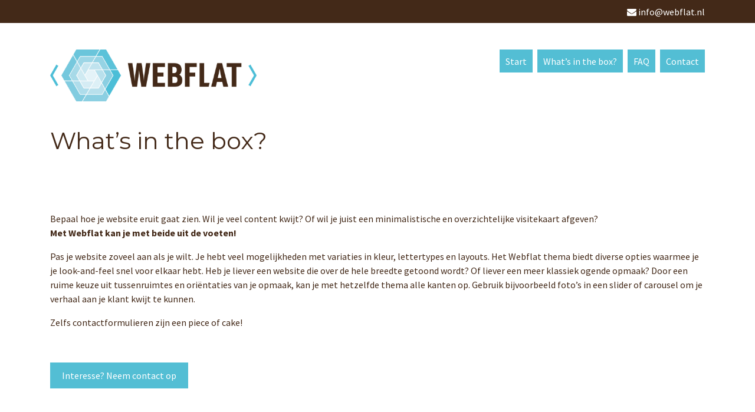

--- FILE ---
content_type: text/html; charset=UTF-8
request_url: https://webflat.nl/whats-the-box/
body_size: 11369
content:
<!doctype html>
<!--[if lt IE 7]> <html class="no-js lt-ie9 lt-ie8 lt-ie7"> <![endif]-->
<!--[if IE 7]>    <html class="no-js lt-ie9 lt-ie8"> <![endif]-->
<!--[if IE 8]>    <html class="no-js lt-ie9"> <![endif]-->
<!--[if gt IE 8]><!--> <html class="no-js"> <!--<![endif]-->
<html lang="nl-NL">
<head>
	<meta charset="UTF-8">
    <meta http-equiv="X-UA-Compatible" content="IE=edge">
	<meta name="viewport" content="width=device-width, initial-scale=1">
	<title>What&#039;s in the box? - Discover Webflat</title>

	<!--
		ontwerp en realisatie
		WEBBER - interactieve vormgeving
		info@webber.nl
		www.webber.nl
	-->

		<link rel="shortcut icon" type="image/x-icon" href="https://discover.webflat.nl/wp-content/uploads/sites/19/2016/04/favicon.png">
	<link rel="stylesheet" type="text/css" href="https://webflat.nl/wp-content/themes/webflat/assets/css/bootstrap.min.css" />
	<link rel="stylesheet" type="text/css" href="https://webflat.nl/wp-content/themes/webflat/assets/css/jquery.bxslider.css" />
	<link rel="stylesheet" type="text/css" href="https://webflat.nl/wp-content/themes/webflat/assets/css/magnific-popup.css" />
	<link rel="stylesheet" href="https://maxcdn.bootstrapcdn.com/font-awesome/4.5.0/css/font-awesome.min.css">

	<link href='https://fonts.googleapis.com/css?family=Montserrat:400,700' rel='stylesheet' type='text/css'>
	<link href='https://fonts.googleapis.com/css?family=Source+Sans+Pro:400,300,600,700' rel='stylesheet' type='text/css'>

	<link rel="stylesheet" type="text/css" href="https://webflat.nl/wp-content/themes/webflat/assets/css/style.css" />

	
	<script src="https://ajax.googleapis.com/ajax/libs/jquery/2.1.4/jquery.min.js"></script>
	<script>if (!window.jQuery) {document.write('<script src="https://webflat.nl/wp-content/themes/webflat/assets/js/jquery.min.js"><\/script>');}</script>
	<script src="https://npmcdn.com/tether@1.2.4/dist/js/tether.min.js"></script>
	<script src="https://npmcdn.com/bootstrap@4.0.0-alpha.2/dist/js/bootstrap.min.js"></script>
	<script src="https://webflat.nl/wp-content/themes/webflat/assets/js/jquery.bxslider.min.js"></script>
	<script src="https://webflat.nl/wp-content/themes/webflat/assets/js/jquery.magnific-popup.min.js"></script>
	<script language="javascript" type="text/javascript" src="https://webflat.nl/wp-content/themes/webflat/assets/js/modernizr-2.6.1.min.js"></script>
    <!-- HTML5 Shim and Respond.js IE8 support of HTML5 elements and media queries -->
    <!-- WARNING: Respond.js doesn't work if you view the page via file:// -->
    <!--[if lt IE 9]>
      <script src="https://oss.maxcdn.com/libs/html5shiv/3.7.0/html5shiv.js"></script>
      <script src="https://oss.maxcdn.com/libs/respond.js/1.4.2/respond.min.js"></script>
    <![endif]-->
	<meta name='robots' content='index, follow, max-image-preview:large, max-snippet:-1, max-video-preview:-1' />
	<style>img:is([sizes="auto" i], [sizes^="auto," i]) { contain-intrinsic-size: 3000px 1500px }</style>
	
	<!-- This site is optimized with the Yoast SEO plugin v26.2 - https://yoast.com/wordpress/plugins/seo/ -->
	<link rel="canonical" href="https://webflat.nl/whats-the-box/" />
	<meta property="og:locale" content="nl_NL" />
	<meta property="og:type" content="article" />
	<meta property="og:title" content="What&#039;s in the box? - Discover Webflat" />
	<meta property="og:url" content="https://webflat.nl/whats-the-box/" />
	<meta property="og:site_name" content="Discover Webflat" />
	<meta property="article:modified_time" content="2016-05-25T09:59:19+00:00" />
	<meta name="twitter:card" content="summary_large_image" />
	<script type="application/ld+json" class="yoast-schema-graph">{"@context":"https://schema.org","@graph":[{"@type":"WebPage","@id":"https://webflat.nl/whats-the-box/","url":"https://webflat.nl/whats-the-box/","name":"What's in the box? - Discover Webflat","isPartOf":{"@id":"https://webflat.nl/#website"},"datePublished":"2016-04-20T14:09:03+00:00","dateModified":"2016-05-25T09:59:19+00:00","breadcrumb":{"@id":"https://webflat.nl/whats-the-box/#breadcrumb"},"inLanguage":"nl-NL","potentialAction":[{"@type":"ReadAction","target":["https://webflat.nl/whats-the-box/"]}]},{"@type":"BreadcrumbList","@id":"https://webflat.nl/whats-the-box/#breadcrumb","itemListElement":[{"@type":"ListItem","position":1,"name":"Home","item":"https://webflat.nl/"},{"@type":"ListItem","position":2,"name":"What&#8217;s in the box?"}]},{"@type":"WebSite","@id":"https://webflat.nl/#website","url":"https://webflat.nl/","name":"Discover Webflat","description":"","potentialAction":[{"@type":"SearchAction","target":{"@type":"EntryPoint","urlTemplate":"https://webflat.nl/?s={search_term_string}"},"query-input":{"@type":"PropertyValueSpecification","valueRequired":true,"valueName":"search_term_string"}}],"inLanguage":"nl-NL"}]}</script>
	<!-- / Yoast SEO plugin. -->


<script type="text/javascript">
/* <![CDATA[ */
window._wpemojiSettings = {"baseUrl":"https:\/\/s.w.org\/images\/core\/emoji\/16.0.1\/72x72\/","ext":".png","svgUrl":"https:\/\/s.w.org\/images\/core\/emoji\/16.0.1\/svg\/","svgExt":".svg","source":{"concatemoji":"https:\/\/webflat.nl\/wp-includes\/js\/wp-emoji-release.min.js?ver=6.8.3"}};
/*! This file is auto-generated */
!function(s,n){var o,i,e;function c(e){try{var t={supportTests:e,timestamp:(new Date).valueOf()};sessionStorage.setItem(o,JSON.stringify(t))}catch(e){}}function p(e,t,n){e.clearRect(0,0,e.canvas.width,e.canvas.height),e.fillText(t,0,0);var t=new Uint32Array(e.getImageData(0,0,e.canvas.width,e.canvas.height).data),a=(e.clearRect(0,0,e.canvas.width,e.canvas.height),e.fillText(n,0,0),new Uint32Array(e.getImageData(0,0,e.canvas.width,e.canvas.height).data));return t.every(function(e,t){return e===a[t]})}function u(e,t){e.clearRect(0,0,e.canvas.width,e.canvas.height),e.fillText(t,0,0);for(var n=e.getImageData(16,16,1,1),a=0;a<n.data.length;a++)if(0!==n.data[a])return!1;return!0}function f(e,t,n,a){switch(t){case"flag":return n(e,"\ud83c\udff3\ufe0f\u200d\u26a7\ufe0f","\ud83c\udff3\ufe0f\u200b\u26a7\ufe0f")?!1:!n(e,"\ud83c\udde8\ud83c\uddf6","\ud83c\udde8\u200b\ud83c\uddf6")&&!n(e,"\ud83c\udff4\udb40\udc67\udb40\udc62\udb40\udc65\udb40\udc6e\udb40\udc67\udb40\udc7f","\ud83c\udff4\u200b\udb40\udc67\u200b\udb40\udc62\u200b\udb40\udc65\u200b\udb40\udc6e\u200b\udb40\udc67\u200b\udb40\udc7f");case"emoji":return!a(e,"\ud83e\udedf")}return!1}function g(e,t,n,a){var r="undefined"!=typeof WorkerGlobalScope&&self instanceof WorkerGlobalScope?new OffscreenCanvas(300,150):s.createElement("canvas"),o=r.getContext("2d",{willReadFrequently:!0}),i=(o.textBaseline="top",o.font="600 32px Arial",{});return e.forEach(function(e){i[e]=t(o,e,n,a)}),i}function t(e){var t=s.createElement("script");t.src=e,t.defer=!0,s.head.appendChild(t)}"undefined"!=typeof Promise&&(o="wpEmojiSettingsSupports",i=["flag","emoji"],n.supports={everything:!0,everythingExceptFlag:!0},e=new Promise(function(e){s.addEventListener("DOMContentLoaded",e,{once:!0})}),new Promise(function(t){var n=function(){try{var e=JSON.parse(sessionStorage.getItem(o));if("object"==typeof e&&"number"==typeof e.timestamp&&(new Date).valueOf()<e.timestamp+604800&&"object"==typeof e.supportTests)return e.supportTests}catch(e){}return null}();if(!n){if("undefined"!=typeof Worker&&"undefined"!=typeof OffscreenCanvas&&"undefined"!=typeof URL&&URL.createObjectURL&&"undefined"!=typeof Blob)try{var e="postMessage("+g.toString()+"("+[JSON.stringify(i),f.toString(),p.toString(),u.toString()].join(",")+"));",a=new Blob([e],{type:"text/javascript"}),r=new Worker(URL.createObjectURL(a),{name:"wpTestEmojiSupports"});return void(r.onmessage=function(e){c(n=e.data),r.terminate(),t(n)})}catch(e){}c(n=g(i,f,p,u))}t(n)}).then(function(e){for(var t in e)n.supports[t]=e[t],n.supports.everything=n.supports.everything&&n.supports[t],"flag"!==t&&(n.supports.everythingExceptFlag=n.supports.everythingExceptFlag&&n.supports[t]);n.supports.everythingExceptFlag=n.supports.everythingExceptFlag&&!n.supports.flag,n.DOMReady=!1,n.readyCallback=function(){n.DOMReady=!0}}).then(function(){return e}).then(function(){var e;n.supports.everything||(n.readyCallback(),(e=n.source||{}).concatemoji?t(e.concatemoji):e.wpemoji&&e.twemoji&&(t(e.twemoji),t(e.wpemoji)))}))}((window,document),window._wpemojiSettings);
/* ]]> */
</script>
<style id='wp-emoji-styles-inline-css' type='text/css'>

	img.wp-smiley, img.emoji {
		display: inline !important;
		border: none !important;
		box-shadow: none !important;
		height: 1em !important;
		width: 1em !important;
		margin: 0 0.07em !important;
		vertical-align: -0.1em !important;
		background: none !important;
		padding: 0 !important;
	}
</style>
<link rel='stylesheet' id='wp-block-library-css' href='https://webflat.nl/wp-includes/css/dist/block-library/style.min.css?ver=6.8.3' type='text/css' media='all' />
<style id='classic-theme-styles-inline-css' type='text/css'>
/*! This file is auto-generated */
.wp-block-button__link{color:#fff;background-color:#32373c;border-radius:9999px;box-shadow:none;text-decoration:none;padding:calc(.667em + 2px) calc(1.333em + 2px);font-size:1.125em}.wp-block-file__button{background:#32373c;color:#fff;text-decoration:none}
</style>
<style id='global-styles-inline-css' type='text/css'>
:root{--wp--preset--aspect-ratio--square: 1;--wp--preset--aspect-ratio--4-3: 4/3;--wp--preset--aspect-ratio--3-4: 3/4;--wp--preset--aspect-ratio--3-2: 3/2;--wp--preset--aspect-ratio--2-3: 2/3;--wp--preset--aspect-ratio--16-9: 16/9;--wp--preset--aspect-ratio--9-16: 9/16;--wp--preset--color--black: #000000;--wp--preset--color--cyan-bluish-gray: #abb8c3;--wp--preset--color--white: #ffffff;--wp--preset--color--pale-pink: #f78da7;--wp--preset--color--vivid-red: #cf2e2e;--wp--preset--color--luminous-vivid-orange: #ff6900;--wp--preset--color--luminous-vivid-amber: #fcb900;--wp--preset--color--light-green-cyan: #7bdcb5;--wp--preset--color--vivid-green-cyan: #00d084;--wp--preset--color--pale-cyan-blue: #8ed1fc;--wp--preset--color--vivid-cyan-blue: #0693e3;--wp--preset--color--vivid-purple: #9b51e0;--wp--preset--gradient--vivid-cyan-blue-to-vivid-purple: linear-gradient(135deg,rgba(6,147,227,1) 0%,rgb(155,81,224) 100%);--wp--preset--gradient--light-green-cyan-to-vivid-green-cyan: linear-gradient(135deg,rgb(122,220,180) 0%,rgb(0,208,130) 100%);--wp--preset--gradient--luminous-vivid-amber-to-luminous-vivid-orange: linear-gradient(135deg,rgba(252,185,0,1) 0%,rgba(255,105,0,1) 100%);--wp--preset--gradient--luminous-vivid-orange-to-vivid-red: linear-gradient(135deg,rgba(255,105,0,1) 0%,rgb(207,46,46) 100%);--wp--preset--gradient--very-light-gray-to-cyan-bluish-gray: linear-gradient(135deg,rgb(238,238,238) 0%,rgb(169,184,195) 100%);--wp--preset--gradient--cool-to-warm-spectrum: linear-gradient(135deg,rgb(74,234,220) 0%,rgb(151,120,209) 20%,rgb(207,42,186) 40%,rgb(238,44,130) 60%,rgb(251,105,98) 80%,rgb(254,248,76) 100%);--wp--preset--gradient--blush-light-purple: linear-gradient(135deg,rgb(255,206,236) 0%,rgb(152,150,240) 100%);--wp--preset--gradient--blush-bordeaux: linear-gradient(135deg,rgb(254,205,165) 0%,rgb(254,45,45) 50%,rgb(107,0,62) 100%);--wp--preset--gradient--luminous-dusk: linear-gradient(135deg,rgb(255,203,112) 0%,rgb(199,81,192) 50%,rgb(65,88,208) 100%);--wp--preset--gradient--pale-ocean: linear-gradient(135deg,rgb(255,245,203) 0%,rgb(182,227,212) 50%,rgb(51,167,181) 100%);--wp--preset--gradient--electric-grass: linear-gradient(135deg,rgb(202,248,128) 0%,rgb(113,206,126) 100%);--wp--preset--gradient--midnight: linear-gradient(135deg,rgb(2,3,129) 0%,rgb(40,116,252) 100%);--wp--preset--font-size--small: 13px;--wp--preset--font-size--medium: 20px;--wp--preset--font-size--large: 36px;--wp--preset--font-size--x-large: 42px;--wp--preset--spacing--20: 0.44rem;--wp--preset--spacing--30: 0.67rem;--wp--preset--spacing--40: 1rem;--wp--preset--spacing--50: 1.5rem;--wp--preset--spacing--60: 2.25rem;--wp--preset--spacing--70: 3.38rem;--wp--preset--spacing--80: 5.06rem;--wp--preset--shadow--natural: 6px 6px 9px rgba(0, 0, 0, 0.2);--wp--preset--shadow--deep: 12px 12px 50px rgba(0, 0, 0, 0.4);--wp--preset--shadow--sharp: 6px 6px 0px rgba(0, 0, 0, 0.2);--wp--preset--shadow--outlined: 6px 6px 0px -3px rgba(255, 255, 255, 1), 6px 6px rgba(0, 0, 0, 1);--wp--preset--shadow--crisp: 6px 6px 0px rgba(0, 0, 0, 1);}:where(.is-layout-flex){gap: 0.5em;}:where(.is-layout-grid){gap: 0.5em;}body .is-layout-flex{display: flex;}.is-layout-flex{flex-wrap: wrap;align-items: center;}.is-layout-flex > :is(*, div){margin: 0;}body .is-layout-grid{display: grid;}.is-layout-grid > :is(*, div){margin: 0;}:where(.wp-block-columns.is-layout-flex){gap: 2em;}:where(.wp-block-columns.is-layout-grid){gap: 2em;}:where(.wp-block-post-template.is-layout-flex){gap: 1.25em;}:where(.wp-block-post-template.is-layout-grid){gap: 1.25em;}.has-black-color{color: var(--wp--preset--color--black) !important;}.has-cyan-bluish-gray-color{color: var(--wp--preset--color--cyan-bluish-gray) !important;}.has-white-color{color: var(--wp--preset--color--white) !important;}.has-pale-pink-color{color: var(--wp--preset--color--pale-pink) !important;}.has-vivid-red-color{color: var(--wp--preset--color--vivid-red) !important;}.has-luminous-vivid-orange-color{color: var(--wp--preset--color--luminous-vivid-orange) !important;}.has-luminous-vivid-amber-color{color: var(--wp--preset--color--luminous-vivid-amber) !important;}.has-light-green-cyan-color{color: var(--wp--preset--color--light-green-cyan) !important;}.has-vivid-green-cyan-color{color: var(--wp--preset--color--vivid-green-cyan) !important;}.has-pale-cyan-blue-color{color: var(--wp--preset--color--pale-cyan-blue) !important;}.has-vivid-cyan-blue-color{color: var(--wp--preset--color--vivid-cyan-blue) !important;}.has-vivid-purple-color{color: var(--wp--preset--color--vivid-purple) !important;}.has-black-background-color{background-color: var(--wp--preset--color--black) !important;}.has-cyan-bluish-gray-background-color{background-color: var(--wp--preset--color--cyan-bluish-gray) !important;}.has-white-background-color{background-color: var(--wp--preset--color--white) !important;}.has-pale-pink-background-color{background-color: var(--wp--preset--color--pale-pink) !important;}.has-vivid-red-background-color{background-color: var(--wp--preset--color--vivid-red) !important;}.has-luminous-vivid-orange-background-color{background-color: var(--wp--preset--color--luminous-vivid-orange) !important;}.has-luminous-vivid-amber-background-color{background-color: var(--wp--preset--color--luminous-vivid-amber) !important;}.has-light-green-cyan-background-color{background-color: var(--wp--preset--color--light-green-cyan) !important;}.has-vivid-green-cyan-background-color{background-color: var(--wp--preset--color--vivid-green-cyan) !important;}.has-pale-cyan-blue-background-color{background-color: var(--wp--preset--color--pale-cyan-blue) !important;}.has-vivid-cyan-blue-background-color{background-color: var(--wp--preset--color--vivid-cyan-blue) !important;}.has-vivid-purple-background-color{background-color: var(--wp--preset--color--vivid-purple) !important;}.has-black-border-color{border-color: var(--wp--preset--color--black) !important;}.has-cyan-bluish-gray-border-color{border-color: var(--wp--preset--color--cyan-bluish-gray) !important;}.has-white-border-color{border-color: var(--wp--preset--color--white) !important;}.has-pale-pink-border-color{border-color: var(--wp--preset--color--pale-pink) !important;}.has-vivid-red-border-color{border-color: var(--wp--preset--color--vivid-red) !important;}.has-luminous-vivid-orange-border-color{border-color: var(--wp--preset--color--luminous-vivid-orange) !important;}.has-luminous-vivid-amber-border-color{border-color: var(--wp--preset--color--luminous-vivid-amber) !important;}.has-light-green-cyan-border-color{border-color: var(--wp--preset--color--light-green-cyan) !important;}.has-vivid-green-cyan-border-color{border-color: var(--wp--preset--color--vivid-green-cyan) !important;}.has-pale-cyan-blue-border-color{border-color: var(--wp--preset--color--pale-cyan-blue) !important;}.has-vivid-cyan-blue-border-color{border-color: var(--wp--preset--color--vivid-cyan-blue) !important;}.has-vivid-purple-border-color{border-color: var(--wp--preset--color--vivid-purple) !important;}.has-vivid-cyan-blue-to-vivid-purple-gradient-background{background: var(--wp--preset--gradient--vivid-cyan-blue-to-vivid-purple) !important;}.has-light-green-cyan-to-vivid-green-cyan-gradient-background{background: var(--wp--preset--gradient--light-green-cyan-to-vivid-green-cyan) !important;}.has-luminous-vivid-amber-to-luminous-vivid-orange-gradient-background{background: var(--wp--preset--gradient--luminous-vivid-amber-to-luminous-vivid-orange) !important;}.has-luminous-vivid-orange-to-vivid-red-gradient-background{background: var(--wp--preset--gradient--luminous-vivid-orange-to-vivid-red) !important;}.has-very-light-gray-to-cyan-bluish-gray-gradient-background{background: var(--wp--preset--gradient--very-light-gray-to-cyan-bluish-gray) !important;}.has-cool-to-warm-spectrum-gradient-background{background: var(--wp--preset--gradient--cool-to-warm-spectrum) !important;}.has-blush-light-purple-gradient-background{background: var(--wp--preset--gradient--blush-light-purple) !important;}.has-blush-bordeaux-gradient-background{background: var(--wp--preset--gradient--blush-bordeaux) !important;}.has-luminous-dusk-gradient-background{background: var(--wp--preset--gradient--luminous-dusk) !important;}.has-pale-ocean-gradient-background{background: var(--wp--preset--gradient--pale-ocean) !important;}.has-electric-grass-gradient-background{background: var(--wp--preset--gradient--electric-grass) !important;}.has-midnight-gradient-background{background: var(--wp--preset--gradient--midnight) !important;}.has-small-font-size{font-size: var(--wp--preset--font-size--small) !important;}.has-medium-font-size{font-size: var(--wp--preset--font-size--medium) !important;}.has-large-font-size{font-size: var(--wp--preset--font-size--large) !important;}.has-x-large-font-size{font-size: var(--wp--preset--font-size--x-large) !important;}
:where(.wp-block-post-template.is-layout-flex){gap: 1.25em;}:where(.wp-block-post-template.is-layout-grid){gap: 1.25em;}
:where(.wp-block-columns.is-layout-flex){gap: 2em;}:where(.wp-block-columns.is-layout-grid){gap: 2em;}
:root :where(.wp-block-pullquote){font-size: 1.5em;line-height: 1.6;}
</style>
<link rel="https://api.w.org/" href="https://webflat.nl/wp-json/" /><link rel="alternate" title="JSON" type="application/json" href="https://webflat.nl/wp-json/wp/v2/pages/10" /><link rel="EditURI" type="application/rsd+xml" title="RSD" href="https://webflat.nl/xmlrpc.php?rsd" />
<link rel='shortlink' href='https://webflat.nl/?p=10' />
<link rel="alternate" title="oEmbed (JSON)" type="application/json+oembed" href="https://webflat.nl/wp-json/oembed/1.0/embed?url=https%3A%2F%2Fwebflat.nl%2Fwhats-the-box%2F" />
<link rel="alternate" title="oEmbed (XML)" type="text/xml+oembed" href="https://webflat.nl/wp-json/oembed/1.0/embed?url=https%3A%2F%2Fwebflat.nl%2Fwhats-the-box%2F&#038;format=xml" />
<style type="text/css">

		#adminmenu li a:focus div.wp-menu-image:before, #adminmenu li.opensub div.wp-menu-image:before, #adminmenu li:hover div.wp-menu-image:before{
			color:#ffffff!important;
		}

		#wpadminbar #wp-admin-bar-wp-logo>.ab-item .ab-icon:before{
		    content: url(https://webflat.nlg);
		}

		#wpadminbar .ab-top-menu>li.hover>.ab-item, #wpadminbar .ab-top-menu>li:hover>.ab-item, #wpadminbar .ab-top-menu>li>.ab-item:focus, #wpadminbar.nojq .quicklinks .ab-top-menu>li>.ab-item:focus{
			color:#86d2e2!important;
		}

		#wpadminbar .quickliks .menupop ul li a:focus, #wpadminbar .quicklinks .menupop ul li a:focus strong, #wpadminbar .quicklinks .menupop ul li a:hover, #wpadminbar .quicklinks .menupop ul li a:hover strong, #wpadminbar .quicklinks .menupop.hover ul li a:focus, #wpadminbar .quicklinks .menupop.hover ul li a:hover, #wpadminbar li #adminbarsearch.adminbar-focused:before, #wpadminbar li .ab-item:focus:before, #wpadminbar li a:focus .ab-icon:before, #wpadminbar li.hover .ab-icon:before, #wpadminbar li.hover .ab-item:before, #wpadminbar li:hover #adminbarsearch:before, #wpadminbar li:hover .ab-icon:before, #wpadminbar li:hover .ab-item:before, #wpadminbar.nojs .quicklinks .menupop:hover ul li a:focus, #wpadminbar.nojs .quicklinks .menupop:hover ul li a:hover{
			color:#86d2e2!important;
		}

		#wpadminbar>#wp-toolbar a:focus span.ab-label, #wpadminbar>#wp-toolbar li.hover span.ab-label, #wpadminbar>#wp-toolbar li:hover span.ab-label{
			color:#86d2e2!important;	
		}

		.login .message{
			border-left:4px solid #86d2e2;
		}

		.wp-core-ui .button-primary{
			background:#86d2e2!important;
			border:none!important;
			border-radius:none!important;
			-webkit-border-radius:0px!important;
			box-shadow:0px!important;
			-webkit-transition: all 0.2s ease-in-out;
			-moz-transition: all 0.2s ease-in-out;
			-o-transition: all 0.2s ease-in-out;
			transition: all 0.2s ease-in-out;
		}
		.wp-core-ui .button-primary-disabled, .wp-core-ui .button-primary.disabled, .wp-core-ui .button-primary:disabled, .wp-core-ui .button-primary[disabled]{
			background:#52bed5!important;
			color:#86d2e2!important;
		}

		.wp-core-ui .button-primary.focus, .wp-core-ui .button-primary.hover, .wp-core-ui .button-primary:focus, .wp-core-ui .button-primary:hover{
			background:#52bed5!important;
		}

		.login #backtoblog a:hover, .login #nav a:hover, .login h1 a:hover{
			color:#86d2e2;
		}

		.login h1 a {
		    background-image: url(https://webflat.nlg)!important;
		}
		.wp-core-ui .button-primary{
			text-shadow: none;
		}

	 </style>

	
	<style>
		body{
			font-family: 'Source Sans Pro', sans-serif;
			color: #432918;
			background: #ffffff;
		}
		h1,h2,h3,h4,h5,h6{
			font-family: 'Montserrat', sans-serif;
			color: #432918;
		}
		.post-item-column .post-item-wrapper{
			-webkit-box-shadow: inset 0px 0px 300px 200px rgba(0,0,0,0.4);
			-moz-box-shadow: inset 0px 0px 300px 200px rgba(0,0,0,0.4);
			box-shadow: inset 0px 0px 300px 200px rgba(0,0,0,0.4);
		}
		.post-item-column .post-item-wrapper:hover{
			-webkit-filter: brightness(1.2);
			filter: brightness(1.2);
			-webkit-box-shadow: inset 0px 0px 300px 200px rgba(83,190,212,0.4);
			-moz-box-shadow: inset 0px 0px 300px 200px rgba(83,190,212,0.4);
			box-shadow: inset 0px 0px 300px 200px rgba(83,190,212,0.4);
		}
		.webflat-basic-color-background{
			background: #53bed4;
		}
		.webflat-basic-color-font{
			color: #53bed4;
		}
		.divider{
			border-top: 2px solid #53bed4;
		}
		.btn{
			border-radius: 0px;			
		}
		.webflat-btn, .gform_button, #mc-embedded-subscribe, .webflat-mobile-menu a, .webflat-desktop-menu a, #submit{
			background: #53bed4;
			color: #ffffff;
			border-radius: 0px;
			border: none;
		}
		.webflat-btn:hover, .gform_button:hover, #mc-embedded-subscribe:hover, .webflat-mobile-menu a:hover, .webflat-desktop-menu a:hover, #submit:hover{
			color: #53bed4;
			background: #ffffff;
		}
		.dropdown-menu a, .sub-menu a{
			background: #89c7d3;
		}
		.dropdown-menu a:hover{
		}
		.round-corners{
			border-radius: 0px;
		}
		a{
			color: #53bed4;
		}
		a:hover{
			color: #aee0ea;
		}
		.btn-page-scroll{
			background-color: #53bed4;
		}
	</style>

			<style>
.webflat-desktop-menu li{
margin-left: 8px;
}
.gform_wrapper{
margin: 0 !important;
}
.gform_wrapper .gform_body label{
display:none !important;
}
</style>	
	</head>

<body class="wp-singular page-template-default page page-id-10 wp-theme-webflat">
				<button class="btn btn-page-scroll"></button>
	

	
	<section class="preheader-section no-padding-left no-padding-right entry-content container-fluid" style="background-color: #432918; color: #FFFFFF;">
		<div class="container no-padding-left no-padding-right">
			<div class="col-md-12 text-xs-right">

				
									<a href="mailto:info@webflat.nl">
						<i class="fa fa-envelope"></i> <span class="hidden-xs-down">info@webflat.nl</span>
					</a>
				
				
				
				
				
				
				
				
			</div>
		</div>
	</section>

	
	<section class="header-section padding-top-bottom no-padding-left no-padding-right entry-content container-fluid" style="background-color: #FFFFFF; color: #432918;">
		<div class="container no-padding-left no-padding-right">

			<div class="col-xs-10 col-xl-4 logo-wrapper">
								<a href="https://webflat.nl">
					<img src="https://discover.webflat.nl/wp-content/uploads/sites/19/2016/04/logo-1024x256.png" alt="" class="img-fluid">
				</a>
			</div>

			<div class="col-xs-2 text-xs-right hidden-xl-up">
				<a href="#" class="toggle-webflat-mobile-menu"><i class="fa fa-bars"></i></a>
			</div>

			<div class="col-xs-12 hidden-xl-up">
				<ul id="menu-hoofdmenu" class="webflat-mobile-menu"><li id="menu-item-14" class="menu-item menu-item-type-post_type menu-item-object-page menu-item-home menu-item-14"><a href="https://webflat.nl/">Start</a></li>
<li id="menu-item-18" class="menu-item menu-item-type-post_type menu-item-object-page current-menu-item page_item page-item-10 current_page_item menu-item-18"><a href="https://webflat.nl/whats-the-box/" aria-current="page">What&#8217;s in the box?</a></li>
<li id="menu-item-44" class="menu-item menu-item-type-post_type menu-item-object-page menu-item-44"><a href="https://webflat.nl/faq/">FAQ</a></li>
<li id="menu-item-16" class="menu-item menu-item-type-post_type menu-item-object-page menu-item-16"><a href="https://webflat.nl/contact/">Contact</a></li>
</ul>					
			</div>

			<div class="col-xl-8 hidden-lg-down">

				<ul id="menu-hoofdmenu-1" class="webflat-desktop-menu pull-right"><li class="menu-item menu-item-type-post_type menu-item-object-page menu-item-home menu-item-14"><a title="Start" href="https://webflat.nl/">Start</a></li>
<li class="menu-item menu-item-type-post_type menu-item-object-page current-menu-item page_item page-item-10 current_page_item menu-item-18 active"><a title="What&#039;s in the box?" href="https://webflat.nl/whats-the-box/">What&#8217;s in the box?</a></li>
<li class="menu-item menu-item-type-post_type menu-item-object-page menu-item-44"><a title="FAQ" href="https://webflat.nl/faq/">FAQ</a></li>
<li class="menu-item menu-item-type-post_type menu-item-object-page menu-item-16"><a title="Contact" href="https://webflat.nl/contact/">Contact</a></li>
</ul>	

			</div>

		</div>
	</section>
			
							<section class="webflat-pagebuilder-section entry-content container">
					<h1 class="entry-title">What&#8217;s in the box?</h1>
				</section>
							

			
			    
			        <section class="webflat-pagebuilder-section padding-top-bottom margin-top-bottom no-padding-left no-padding-right entry-content webflat-1-column container-fluid" style="" data-row-number="1">
			        	<div class="container no-padding-left no-padding-right">							<div class="col-md-12 ">
	<p>Bepaal hoe je website eruit gaat zien. Wil je veel content kwijt? Of wil je juist een minimalistische en overzichtelijke visitekaart afgeven?<br />
<strong>Met Webflat kan je met beide uit de voeten!</strong></p>
<p>Pas je website zoveel aan als je wilt. Je hebt veel mogelijkheden met variaties in kleur, lettertypes en layouts. Het Webflat thema biedt diverse opties waarmee je je look-and-feel snel voor elkaar hebt. Heb je liever een website die over de hele breedte getoond wordt? Of liever een meer klassiek ogende opmaak? Door een ruime keuze uit tussenruimtes en oriëntaties van je opmaak, kan je met hetzelfde thema alle kanten op. Gebruik bijvoorbeeld foto&#8217;s in een slider of carousel om je verhaal aan je klant kwijt te kunnen.</p>
<p>Zelfs contactformulieren zijn een piece of cake!</p>
<p>&nbsp;</p>
<a href='https://discover.webflat.nl/contact/' class='webflat-btn' >Interesse? Neem contact op</a>
</div>			        	</div>			        </section>

			    
			        <section class="webflat-pagebuilder-section padding-top-bottom margin-top-bottom no-padding-left no-padding-right entry-content webflat-3-columns container-fluid" style=" background-color: #4c8b96;" data-row-number="2">
			        	<div class="container no-padding-left no-padding-right">							<div class="col-md-4 ">
	<p><span style="color: #ffffff"><img decoding="async" class="aligncenter wp-image-91 size-thumbnail" src="https://discover.webflat.nl/wp-content/uploads/sites/19/2016/04/responsive-150x150.png" alt="responsive" width="100" height="100" srcset="https://discover.webflat.nl/wp-content/uploads/sites/19/2016/04/responsive-150x150.png 150w, https://discover.webflat.nl/wp-content/uploads/sites/19/2016/04/responsive.png 240w" sizes="(max-width: 100px) 100vw, 100px" /></span></p>
<p style="text-align: center"><span style="color: #ffffff">Geschikt voor alle apparaten</span></p>
</div>
<div class="col-md-4 ">
	<p><img decoding="async" class="aligncenter wp-image-92 size-thumbnail" src="https://discover.webflat.nl/wp-content/uploads/sites/19/2016/04/theme-design-150x150.png" width="100" height="100" /></p>
<p style="text-align: center"><span style="color: #ffffff">Gebruik je eigen huisstijl</span></p>
</div>
<div class="col-md-4 ">
	<p><img loading="lazy" decoding="async" class="aligncenter wp-image-90 size-thumbnail" src="https://discover.webflat.nl/wp-content/uploads/sites/19/2016/04/blog-150x150.png" width="100" height="100" srcset="https://discover.webflat.nl/wp-content/uploads/sites/19/2016/04/blog-150x150.png 150w, https://discover.webflat.nl/wp-content/uploads/sites/19/2016/04/blog.png 240w" sizes="auto, (max-width: 100px) 100vw, 100px" /></p>
<p style="text-align: center"><span style="color: #ffffff">Schrijf een blog</span></p>
</div>
			        	</div>			        </section>

			    
			        <section class="webflat-pagebuilder-section padding-top-bottom margin-top-bottom no-padding-left no-padding-right entry-content webflat-1-column no-margin-bottom container-fluid" style="" data-row-number="3">
			        	<div class="container no-padding-left no-padding-right">							<div class="col-md-12 ">
	<h2>Alle functionaliteiten op een rij</h2>
</div>			        	</div>			        </section>

			    
			        <section class="webflat-pagebuilder-section padding-top-bottom margin-top-bottom no-padding-left no-padding-right entry-content webflat-3-columns no-margin-top no-margin-bottom no-padding-top container-fluid" style="" data-row-number="4">
			        	<div class="container no-padding-left no-padding-right">							<div class="col-md-4 ">
	<ul>
<li>Snel en goedkoop een website maken</li>
<li>Technisch onderhoud</li>
<li>Snel een website klaar</li>
<li>Domeinregistratie</li>
<li>Responsive webdesign</li>
<li>Onbeperkt aantal pagina’s</li>
<li>Eigen menu’s en navigatie</li>
<li>Contactformulieren</li>
<li>FAQ pagina</li>
</ul>
</div>
<div class="col-md-4 ">
	<ul>
<li>Google Maps integratie</li>
<li>Breadcrumb menu (kruimelpad)</li>
<li>Veilige en betrouwbare omgeving</li>
<li>Social media integratie</li>
<li>Goede handleiding</li>
<li>Galerij optie</li>
<li>Schitterende fotoslider</li>
<li>Nieuwsberichten / blog</li>
<li>Downloads toevoegen aan je site</li>
</ul>
</div>
<div class="col-md-4 ">
	<ul>
<li>Veel thema opties</li>
<li>Beheerbare kleuren</li>
<li>Eigen 404 pagina</li>
<li>Beheerbare lettertypes</li>
<li>Hosting</li>
<li>Google Analytics integratie</li>
<li>Eigen layout</li>
<li>Inclusief ondersteuning bij opzet van je website</li>
</ul>
</div>
			        	</div>			        </section>

			    
			        <section class="webflat-pagebuilder-section padding-top-bottom margin-top-bottom no-padding-left no-padding-right entry-content webflat-1-column no-margin-top no-margin-bottom no-padding-top no-padding-bottom container-fluid" style="" data-row-number="5">
			        	<div class="container no-padding-left no-padding-right">							<div class="col-md-12 ">
	<h2>Prijs voor basispakket</h2>
</div>			        	</div>			        </section>

			    
			        <section class="webflat-pagebuilder-section padding-top-bottom margin-top-bottom no-padding-left no-padding-right entry-content webflat-3-columns no-margin-top container-fluid" style="" data-row-number="6">
			        	<div class="container no-padding-left no-padding-right">							<div class="col-md-4 ">
	<h2 class="featured-amount gap-bottom-base"><span style="color: #4c8b96">€ 495,00 </span></h2>
<p>Eenmalige prijs</p>
<ul>
<li>Betaal eenmalig het standaard bedrag</li>
<li><span style="color: #ff0000"><span style="color: #000000">Inclusief ondersteuning bij de opzet</span><br />
</span></li>
</ul>
</div>
<div class="col-md-4 ">
	<p><img loading="lazy" decoding="async" class="aligncenter wp-image-142 size-thumbnail" style="margin-top: 120px" src="https://discover.webflat.nl/wp-content/uploads/sites/19/2016/04/plus-150x150.png" alt="plus" width="100" height="100" srcset="https://discover.webflat.nl/wp-content/uploads/sites/19/2016/04/plus-150x150.png 150w, https://discover.webflat.nl/wp-content/uploads/sites/19/2016/04/plus.png 240w" sizes="auto, (max-width: 100px) 100vw, 100px" /></p>
</div>
<div class="col-md-4 ">
	<h2 class="featured-amount gap-bottom-base"><span style="color: #4c8b96">€ 39,50 per maand</span></h2>
<p>&nbsp;</p>
<h5>Maandelijks bedrag</h5>
<ul>
<li>Betaal maandelijks bedrag voor hosting, onderhoud, support en beveiliging voor 24 maanden</li>
<li><span style="color: #000000"><span style="color: #ff0000"><span style="color: #000000">In het maandbedrag is ook een gedeelte van de ontwikkelingskosten opgenomen. Door dit in maandelijkse termijnen in rekening te brengen, wordt de</span> <span style="color: #000000">totaalinvestering voor je website verdeeld over een eenmalig startbedrag + 24 maandelijkse bedragen.</span></span></span></li>
</ul>
</div>
			        	</div>			        </section>

			    
			        <section class="webflat-pagebuilder-section padding-top-bottom margin-top-bottom no-padding-left no-padding-right entry-content webflat-1-column no-margin-top no-margin-bottom container-fluid" style=" background-color: #c8eaf4;" data-row-number="7">
			        	<div class="container no-padding-left no-padding-right">							<div class="col-md-12 ">
	<h2>Aanvullende pakketten</h2>
</div>			        	</div>			        </section>

			    
			        <section class="webflat-pagebuilder-section padding-top-bottom margin-top-bottom no-padding-left no-padding-right entry-content webflat-2-columns no-margin-top no-margin-bottom container-fluid" style=" background-color: #e4f3f8;" data-row-number="8">
			        	<div class="container no-padding-left no-padding-right">							<div class="col-md-6 ">
	<h4>MailChimp nieuwsbrief module</h4>
<p>MailChimp is een web-based e-mail marketing service. Het helpt je met het ontwerpen van e-mail nieuwsbrieven. Deze kan je bijvoorbeeld delen via sociale netwerken of integreren met diensten die je al gebruikt. MailChimp biedt je ook hulpmiddelen om te zien hoe je e-mail campagne eruit ziet op een smartphone of tablet.</p>
<p>Voor het onderstaande bedrag koppelen we MailChimp aan de website en intergreren we een formulier voor inschrijven van nieuwsbrieven. Als iemand zich via de website inschrijft voor de nieuwsbrief, worden de gevevens automatisch in MailChimp gezet. Tevens maken we een account voor je aan in MailChimp en maken we een template die aansluit bij de uitstraling van de website. De prijs is gebaseerd op maximaal 2000 e-mailadressen.</p>
<h2><span style="color: #4c8b96;font-size: 1.2rem"><strong>€ 95,00 eenmalig + <strong>€ 6,25 maandelijks (24 maanden)</strong></strong></span></h2>
<p>&nbsp;</p>
<a href='https://discover.webflat.nl/contact/' class='webflat-btn' >Vraag naar de mogelijkheden</a>
</div>
<div class="col-md-6 ">
	<p><img loading="lazy" decoding="async" class="aligncenter wp-image-171 size-large" src="https://discover.webflat.nl/wp-content/uploads/sites/19/2016/04/mailchimp-1024x620.jpeg" alt="mailchimp" width="1024" height="620" srcset="https://discover.webflat.nl/wp-content/uploads/sites/19/2016/04/mailchimp-1024x620.jpeg 1024w, https://discover.webflat.nl/wp-content/uploads/sites/19/2016/04/mailchimp-300x182.jpeg 300w, https://discover.webflat.nl/wp-content/uploads/sites/19/2016/04/mailchimp-768x465.jpeg 768w, https://discover.webflat.nl/wp-content/uploads/sites/19/2016/04/mailchimp.jpeg 1140w" sizes="auto, (max-width: 1024px) 100vw, 1024px" /></p>
</div>
			        	</div>			        </section>

			    
			        <section class="webflat-pagebuilder-section padding-top-bottom margin-top-bottom no-padding-left no-padding-right entry-content webflat-2-columns no-margin-top no-margin-bottom container-fluid" style=" background-color: #ffffff;" data-row-number="9">
			        	<div class="container no-padding-left no-padding-right">							<div class="col-md-6 ">
	<h4>Social media feed tonen op je site</h4>
<p>In het basispakket zit de optie om bepaalde content op de site te delen via verschillende social media kanalen. Dit pakket breidt deze functie uit met de mogelijkheid om je laatste Facebook of Twitter berichten op je site te tonen. Dit is handig wanneer je jouw klanten op de hoogte wilt houden van je recente gebeurtenissen.</p>
<h2><span style="color: #4c8b96;font-size: 1.2rem"><strong>€ 45,00 eenmalig </strong></span></h2>
<p>&nbsp;</p>
<a href='https://discover.webflat.nl/contact/' class='webflat-btn' >Vraag naar de mogelijkheden</a>
</div>
<div class="col-md-6 ">
	<p><a class="twitter-timeline" href="https://twitter.com/WEBFLAT040" data-widget-id="727501338934927360">Tweets by @WEBFLAT040</a><br />
// </p>
</div>
			        	</div>			        </section>

			    
			        <section class="webflat-pagebuilder-section padding-top-bottom margin-top-bottom no-padding-left no-padding-right entry-content webflat-2-columns no-margin-top no-margin-bottom container-fluid" style=" background-color: #e4f3f8;" data-row-number="10">
			        	<div class="container no-padding-left no-padding-right">							<div class="col-md-6 ">
	<h4>Google Adwords Campagne</h4>
<p>Om je bedrijfsdoelstellingen te verwezenlijken is Google Adwords een meer dan welkome tool. Door een campagne op te zetten zal er meer klantcontacten worden vergaard. Daarnaast zullen potentiële klanten sneller naar je website geleid worden.</p>
<p>Dit kan bijvoorbeeld door het uitsturen van een advertentie op een bepaalde tijd en locatie.</p>
<h2><span style="color: #4c8b98;font-size: 1.2rem"><strong>€ 675,00 eenmalig exclusief het klikbudget.</strong></span></h2>
<p>&nbsp;</p>
<p>Met Search Engine Advertising wordt geadverteerd binnen de zoekmachine van Google. Het Google AdWords advertentieplatform is daarin natuurlijk het belangrijkste. Met een marktaandeel van ongeveer 90% neemt Google veruit de meeste zoekopdrachten in Nederland voor haar rekening. Wij zijn gecertificeerd Google Partner voor het opzetten van Google AdWords campagnes waarbij zowel geadverteerd kan worden op gerichte zoektermen als in het Google Display netwerk.</p>
<p>Belangrijk is de juiste opzet van de campagne waarbij de selectie en toewijzing van de verschillende zoekwoorden aan advertenties de kern vormt van een succesvolle en zo goedkoop mogelijke advertentiecampagne.</p>
<p>Onderstaand tref je de opstelling aan die we  gemaakt van werkzaamheden die gekoppeld zijn aan het opzetten van een Adwords campagne waarbij ik uitga van maximaal 30 advertentiegroepen.</p>
<p>De werkzaamheden die ik hiervoor uitvoer zijn:</p>
<ul>
<li>Zoekwoordenanalyse</li>
<li>Bepalen zoekwoorden</li>
<li>Bepalen advertentiegroepen</li>
<li>Budget en maximum cpc (kosten per click) advies</li>
<li>Koppelen van Adwords aan Google Analytics</li>
<li>Instellen Google Analytics doelen</li>
<li>Diverse Highlight extensies instellen</li>
<li>2 advertenties voor desktop en 1 advertentie voor mobile per advertentiegroep</li>
<li>Geografische targetting</li>
<li>Ondersteuning openen Adwords account en opname in Mijn Klantencentrum Google</li>
<li>Advertentieplannning Campagne</li>
</ul>
<p>Dit is inclusief een 1<sup>e</sup> rapportage/monitoring/bijstelling na ongeveer een maand dat de campagne loopt.</p>
<p>&nbsp;</p>
<a href='https://discover.webflat.nl/contact/' class='webflat-btn' >Vraag naar de mogelijkheden</a>
</div>
<div class="col-md-6 ">
	<p><img loading="lazy" decoding="async" class="aligncenter wp-image-161 size-full" src="https://discover.webflat.nl/wp-content/uploads/sites/19/2016/04/GoogleAdwordsCampaigns.jpg" alt="GoogleAdwordsCampaigns" width="2560" height="1440" srcset="https://discover.webflat.nl/wp-content/uploads/sites/19/2016/04/GoogleAdwordsCampaigns.jpg 2560w, https://discover.webflat.nl/wp-content/uploads/sites/19/2016/04/GoogleAdwordsCampaigns-300x169.jpg 300w, https://discover.webflat.nl/wp-content/uploads/sites/19/2016/04/GoogleAdwordsCampaigns-768x432.jpg 768w, https://discover.webflat.nl/wp-content/uploads/sites/19/2016/04/GoogleAdwordsCampaigns-1024x576.jpg 1024w" sizes="auto, (max-width: 2560px) 100vw, 2560px" /></p>
</div>
			        	</div>			        </section>

			    			
				
	<section class="footer-section padding-top-bottom no-padding-left no-padding-right entry-content container-fluid" style="background-color: #432918; color: #FFFFFF;">
		<div class="container no-padding-left no-padding-right">

			
			<div class="col-md-4 padding-top-bottom">
				<h4><span style="color: #ffffff;">Externe links</span></h4>
<p><a href="https://demo.webflat.nl/" target="_blank">Weblat DEMO site</a><br />
<a href="https://wordpress.org/" target="_blank">WordPress.org</a><br />
<a href="http://mailchimp.com/" target="_blank">Mailchimp</a><br />
<a href="https://www.google.nl/adwords/" target="_blank">Google Adwords</a><br />
<a href="http://www.wplounge.nl/beginners/" target="_blank">WordPress voor beginners</a></p>
			</div>
			<div class="col-md-4 padding-top-bottom">
				<ul id="menu-footermenu" class="footer-menu"><li id="menu-item-243" class="menu-item menu-item-type-post_type menu-item-object-page menu-item-home menu-item-243"><a href="https://webflat.nl/">Start</a></li>
<li id="menu-item-242" class="menu-item menu-item-type-post_type menu-item-object-page current-menu-item page_item page-item-10 current_page_item menu-item-242"><a href="https://webflat.nl/whats-the-box/" aria-current="page">What&#8217;s in the box?</a></li>
<li id="menu-item-240" class="menu-item menu-item-type-post_type menu-item-object-page menu-item-240"><a href="https://webflat.nl/faq/">FAQ</a></li>
<li id="menu-item-241" class="menu-item menu-item-type-post_type menu-item-object-page menu-item-241"><a href="https://webflat.nl/disclaimer/">Disclaimer</a></li>
</ul>	
			</div>
						<div class="col-md-4 padding-top-bottom">
				<h4 style="color:white;">Hoe werkt Wordpress?</h4>
<p>WordPress is een populair CMS voor het bouwen van websites. Sommige mensen gebruiken hun WordPress site als een blog, maar andere mensen kunnen met dit systeem ook goed uit de voeten als een gewone website.</p>
<p><a href="https://discover.webflat.nl/2016/04/20/hoe-werkt-wordpress/" class="webflat-btn" target="_blank">Lees meer</a></p>			</div>
		</div>
	</section>

	
	<section class="after-footer-section no-padding-left no-padding-right entry-content container-fluid" style="background-color: #FFFFFF; color: #432918;">
		<div class="container no-padding-left no-padding-right">
			<div class="col-md-12 text-xs-right">
				 <a href="https://webflat.nl/disclaimer/" class="disclaimer">Disclaimer</a> | 				&#169; powered by <a href="http://discover.webflat.nl" target="_blank" style="text-decoration: underline;">WEBFLAT</a>
			</div>
		</div>
	</section>

	<script>
		$(document).ready(function(){

			$('.delegate-mgnfpopup').each(function() {
				$(this).magnificPopup({
					delegate: 'a.mgnfpopup',
					gallery: { enabled: true },
					type: 'image',
					removalDelay: 300,
					mainClass: 'mfp-fade',
					zoom: {	
						enabled: true,
						duration: 300,
						easing: 'ease-in-out', 
						opener: function(openerElement) {
							return openerElement.is('img') ? openerElement : openerElement.find('img');
						}
					}
				});
			}); 

			$('.bxslider').fadeIn().bxSlider({
				mode: "horizontal",
				auto: ($(".bxslider li").length > 1) ? true: false,
				pause: 6000,
				pager: false,
				controls: false,
				randomStart: true,
				speed: 1000,		
			});

			$('.bxslider-carousel').fadeIn().bxSlider({
				auto: ($(".bxslider-carousel li").length > 1) ? true: false,
				pause: 6000,
				pager: false,
				controls: false,
				slideWidth: 999,
				minSlides: 4,
				maxSlides: 4,
				slideMargin: 2,
				speed: 1000,		
			});

		    $(window).scroll(function(){
		        if ($(this).scrollTop() > 100) {
		            $('.btn-page-scroll').fadeIn();
		        } else {
		            $('.btn-page-scroll').fadeOut();
		        }
		    });

		    $('.btn-page-scroll').click(function(){
		        $('html, body').animate({scrollTop : 0},800);
		        return false;
		    });
		    
		    $('.toggle-webflat-mobile-menu').click(function(event){
		    	event.preventDefault();
		    	$('.webflat-mobile-menu').slideToggle();
		    });

		});
	</script>
	<script type="speculationrules">
{"prefetch":[{"source":"document","where":{"and":[{"href_matches":"\/*"},{"not":{"href_matches":["\/wp-*.php","\/wp-admin\/*","\/wp-content\/uploads\/sites\/19\/*","\/wp-content\/*","\/wp-content\/plugins\/*","\/wp-content\/themes\/webflat\/*","\/*\\?(.+)"]}},{"not":{"selector_matches":"a[rel~=\"nofollow\"]"}},{"not":{"selector_matches":".no-prefetch, .no-prefetch a"}}]},"eagerness":"conservative"}]}
</script>
	</body>
</html>


--- FILE ---
content_type: text/css
request_url: https://webflat.nl/wp-content/themes/webflat/assets/css/style.css
body_size: 1995
content:
html{

}

body{

}

.container{

}

html, body{
    /*overflow-x: hidden;*/
}
input, textarea, select, input[type=submit], button[type=submit]{
    font-family: inherit;
    padding: 10px 20px;
}
input, textarea, select{
    background: #fff;
    border: 1px solid #ddd;
    color: #777;
}

h1, h2, h3, h4, h5, h6{

}


a:hover{
    text-decoration: none;
}
a:active{
    text-decoration: none;    
}
a:focus{
    text-decoration: none;
    outline: none;    
    font-family: inherit;
    color: inherit;
}
a:visited{
    text-decoration: none;    
}


iframe, object, embed{
	max-width: 100%;
}

img.alignright {float: right; margin: 0 0 1em 1em}
img.alignleft {float: left; margin: 0 1em 1em 0}
img.aligncenter {display: block; margin-left: auto; margin-right: auto}
.alignright {float: right; }
.alignleft {float: left; }
.aligncenter {display: block; margin-left: auto; margin-right: auto}


ul{

}

ul li{

}

.entry-content img{
    display: block;
    max-width: 100%;
    height: auto;
}

.entry-content h1,.entry-content h2,.entry-content h3,.entry-content h4,.entry-content h5,.entry-content h6{
/*    color: inherit;*/
}

.entry-content .single-post-image img{
    width: 100%;
}

.entry-content .share-post{
    font-size: 2em;
}

.entry-content .comments #url, .entry-content .comments label[for=url]{
    display: none;
}

.entry-content .comments #respond h3, .entry-content .comments h3#comments{
    margin-bottom: 15px;
}

.entry-content .comments input, .entry-content .comments textarea{
    width: 100%;
}

.entry-content .comments ul{
    list-style: none;
}

.margin-top-bottom{
    margin-top: .9375rem;
    margin-bottom: .9375rem;
}

.padding-top-bottom{
    padding-top: .9375rem;
    padding-bottom: .9375rem;
}

.no-margin-top{
    margin-top: 0!important;
}

.no-margin-bottom{
    margin-bottom: 0!important;
}

.no-padding-top{
    padding-top: 0!important;
}

.no-padding-right{
    padding-right: 0!important;
}

.no-padding-bottom{
    padding-bottom: 0!important;
}

.no-padding-left{
    padding-left: 0!important;
}

.preheader-section{
    padding-top: .4688rem;
    padding-bottom: .4688rem;
    font-size: 1em;
}

.webflat-btn{
    display: inline-block;
    padding: 10px 20px;
    text-align: center;
    white-space: nowrap;
    vertical-align: middle;
    -ms-touch-action: manipulation;
    touch-action: manipulation;
    cursor: pointer;
    -webkit-user-select: none;
    -moz-user-select: none;
    -ms-user-select: none;
    user-select: none;
    background-image: none;
    border: 1px solid transparent;
    margin-bottom: 6px;
}

.webflat-pagebuilder-section{

}

.webflat-social-media-code .social-media-code-align-left{
    text-align: left;
}

.webflat-social-media-code .social-media-code-align-right{
    text-align: right;
}

.webflat-social-media-code .social-media-code-align-center{
    text-align: center;
}

.webflat-social-media-code .social-media-code-align-center .twitter-timeline{
    display: block;
    margin: 0 auto;
}

.webflat-social-media-code .fb_iframe_widget, .webflat-social-media-code .fb_iframe_widget span, .webflat-social-media-code .fb_iframe_widget span iframe[style] {
    max-width: 100% !important;
}

.webflat-googlemaps .webflat-googlemap-object{
    width: 100%;
}

.webflat-googlemaps .webflat-googlemap-object img{
    max-width: none!important;
    background: none!important;
}

.webflat-slider .bx-wrapper{
    margin-bottom: 0;
}

.webflat-slider .bx-wrapper .bx-viewport{
    box-shadow: none;
    border: none;
    left: 0;
    background: none;
}

.bxslider, .bxslider-carousel{
    padding: 0;
    margin: 0;
    display: none;
}

.bxslider li, .bxslider-carousel li{
    padding: 0;
    margin: 0;
}

.bxslider li img, .bxslider-carousel li img{
    width: 100%;
    height: auto;
}

.gform_wrapper input, .gform_wrapper textarea{
    width: 100%!important;
    padding: 10px 20px!important;
}

.gform_button{
    border: none;
}

.btn-page-scroll{
    position: fixed;
    bottom: 15px;
    right: 15px;
    width: 60px;
    height: 60px;
    border: 1px solid #FFFFFF;
    display: none;
    z-index: 9999;
    background-image: url('../img/page-scroll-arrow.png');
    background-repeat: no-repeat;
    background-size: 50%;
    background-position: center center;
}


.webflat-2-columns iframe, .webflat-2-columns object, .webflat-2-columns embed{
    width: 100%;
}
.webflat-3-columns iframe, .webflat-3-columns object, .webflat-3-columns embed{
    width: 100%;
}

.webflat-photo-gallery .photo{
    margin: 15px 0;
}

.webflat-photo-gallery .photo img{
    width:100%;
    height: auto; 
}

.webflat-photo-gallery .photo .magnify-wrapper .magnify{
    position: absolute;
    display: none;
    width: 40px;
    height:auto;
    top: 50%;
    left: 50%;
    margin-top: -20px;
    margin-left: -20px;
}

.webflat-photo-gallery .photo:hover .magnify-wrapper .magnify{
    display: block;
}

.webflat-photo-gallery .photo:hover .img{
    -webkit-filter: brightness(50%);
    -moz-filter: brightness(50%);
    -ms-filter: brightness(50%);
    -o-filter: brightness(50%);
    filter: brightness(50%);  
}

.webflat-photo-gallery-preview .photo{
    margin: 0;
    padding: 0;
}

/*Magnific Popup*/
.mfp-fade.mfp-bg {
  opacity: 0;
  -webkit-transition: all 0.15s ease-out;
  -moz-transition: all 0.15s ease-out;
  transition: all 0.15s ease-out;
}

.mfp-fade.mfp-bg.mfp-ready {
  opacity: 0.8;
}

.mfp-fade.mfp-bg.mfp-removing {
  opacity: 0;
}

.mfp-fade.mfp-wrap .mfp-content {
  opacity: 0;
  -webkit-transition: all 0.15s ease-out;
  -moz-transition: all 0.15s ease-out;
  transition: all 0.15s ease-out;
}

.mfp-fade.mfp-wrap.mfp-ready .mfp-content {
  opacity: 1;
}

.mfp-fade.mfp-wrap.mfp-removing .mfp-content {
  opacity: 0;
}

.preheader-section a{
    color: inherit;
}

.preheader-section .fa{
    padding-left: 5px;
}

.footer-section a{
    color: inherit;
}

.footer-section .footer-menu{
    list-style: none;
    padding: 0;
    margin: 0;
}

.footer-section .footer-menu li{
    list-style: none;
    padding: 0;
    margin: 0;
    padding: 5px 0;
    margin: 5px 0;
    border-bottom: 1px solid;
}

.footer-section .footer-menu li:last-child{
    border-bottom: 0;
}

.footer-section .footer-menu .sub-menu{
    padding-left: 15px;
}

.footer-section .footer-menu .sub-menu li{
    border: none;
}

.footer-section #mc_embed_signup input[type=text]{
    color: #222;
    background: #fff;
}

.footer-section #mc_embed_signup input[type=email]{
    color: #222;
    background: #fff;
}

.footer-section input#mc-embedded-subscribe{
    margin-top: 10px;
}

.footer-section #mc_embed_signup input{
    width: 100%;
}

.footer-section #mc_embed_signup h2{
    font-size: 1.5em;
}


.after-footer-section{
    padding-top: .4688rem;
    padding-bottom: .4688rem;
    font-size: 0.8em;
}

.after-footer-section a{
    color: inherit; 
}

.after-footer-section a:hover{
    color: inherit; 
}



.toggle-webflat-mobile-menu{
    font-size: 2em;
}

.webflat-mobile-menu, .webflat-mobile-menu li .sub-menu{
    list-style: none;  
    padding: 0;
    margin: 0;
}

.webflat-mobile-menu{
    display: none;
    margin-top: 15px;
}

.webflat-mobile-menu a{
    display: block;
    width: 100%;
    padding: 7.5px 10px;
    border-radius: 0!important;
}

.webflat-mobile-menu li{
    padding: 0;
    margin: 0;
}

.webflat-mobile-menu li .sub-menu a{
    padding-left: 22.5px;
}

.logo-wrapper img{
    max-height: 120px;
}

.webflat-desktop-menu{
    list-style: none;  
    padding: 0;
    margin: 0;
    float: right;
}

.webflat-desktop-menu li{
    display: inline-block;
    float: left;
}

.webflat-desktop-menu li a{
    display: block;
    padding: 7.5px 10px;
    border-radius: 0!important;
}

.webflat-desktop-menu li .dropdown-menu li a{
    min-width: 160px;
}

.webflat-desktop-menu .dropdown-menu{
    border: none;
    border-radius: 0;
    margin: 0;
    padding: 0;
    background: none;
}

.webflat-post-categories{
    list-style: none;
    float: left;
    width: 100%;
    height: auto;
    text-align: center;
    margin: 0;
    padding: 0;
}
.webflat-post-categories .webflat-post-category{
    display: inline-block;
}

.webflat-post-categories .webflat-post-category:after{
    content: '|';
    padding: 0px 5px;
    margin: 0px 5px;
    color: inherit;
}

.webflat-post-categories .webflat-post-category:last-child:after{
    content: initial;
}

.post-item-column .post-item-wrapper{
    padding: 64px 15px; 
}

.post-item-column .post-item-wrapper h2{
    font-size: 1.5em;
    font-weight: normal;
    color: #fff;
    height: 26px;
    overflow: hidden;
    margin-top: 15px;
}
.post-item-column .post-item-wrapper .post-date{
    font-weight: lighter;
    color: #fff;
    height: 24px;
    overflow: hidden;
}

#respond input[name=submit]{
    width: auto;
}

@media (min-width: 400px) {

}

@media (min-width: 768px) {
    .post-item-column.number-1 .post-item-wrapper, .post-item-column.number-4 .post-item-wrapper, .post-item-column.number-5 .post-item-wrapper{
        padding-top: 11.250rem;
        padding-bottom: 11.250rem;
    }  
}

@media (min-width: 992px) {

    .margin-top-bottom{
        margin-top: 1.875rem;
        margin-bottom: 1.875rem;
    }

    .padding-top-bottom{
        padding-top: 1.875rem;
        padding-bottom: 1.875rem;
    }

    .post-item-column.number-1 .post-item-wrapper, .post-item-column.number-4 .post-item-wrapper, .post-item-column.number-5 .post-item-wrapper{
        padding-top: 12.1875rem;
        padding-bottom: 12.1875rem;
    }  
}

@media (min-width: 1200px) {

    .margin-top-bottom{
        margin-top: 2.8125rem;
        margin-bottom: 2.8125rem;
    }

    .padding-top-bottom{
        padding-top: 2.8125rem;
        padding-bottom: 2.8125rem;
    }


    .post-item-column.number-1 .post-item-wrapper, .post-item-column.number-4 .post-item-wrapper, .post-item-column.number-5 .post-item-wrapper{
        padding-top: 13.1250rem;
        padding-bottom: 13.1250rem;
    }  


}